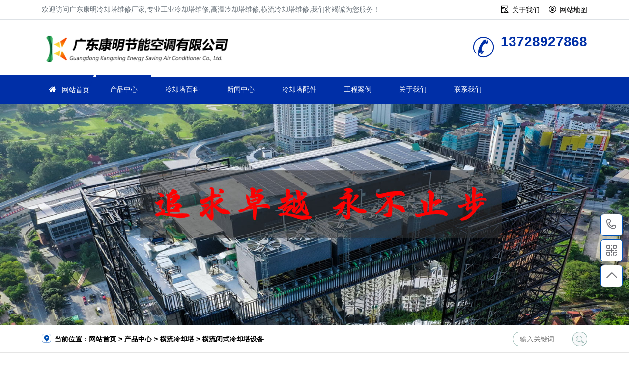

--- FILE ---
content_type: text/html
request_url: http://www.guangdongkmkt.com/product/36.html
body_size: 12030
content:
<!doctype html>
<html>
<head>
<meta http-equiv="Content-Type" content="text/html;charset=utf-8">
<title>横流闭式冷却塔设备-广东康明工业冷却塔维修</title>
<meta name="keywords" content="横流闭式冷却塔" />
<meta name="description" content="闭式冷却塔前景 闭式冷却塔构造 横流式冷却塔原理 什么是横流式冷却塔 冷却塔横流与逆流 横流式冷却塔价格 逆流塔和横流塔区别 开式地源热泵 闭式冷却塔是什么..." />
<meta name="viewport" content="width=device-width,initial-scale=1.0, minimum-scale=1.0, maximum-scale=1.0, user-scalable=no"/>
<link href="http://www.guangdongkmkt.com/style/css/bootstrap.css" rel="stylesheet" type="text/css">
<link href="http://www.guangdongkmkt.com/style/css/index.css" rel="stylesheet" type="text/css">
<link href="http://www.guangdongkmkt.com/style/css/swiper-bundle.min.css" rel="stylesheet" type="text/css">
<link href="http://www.guangdongkmkt.com/style/css/base.css" rel="stylesheet" type="text/css">
<link href="http://www.guangdongkmkt.com/style/css/page.css" rel="stylesheet" type="text/css">
<script src="http://www.guangdongkmkt.com/style/js/jquery.min.js"></script>
<link rel="shortcut icon" type="image/ico" href="http://www.guangdongkmkt.com/favicon.ico">
<link rel="canonical" href="http://www.guangdongkmkt.com/product/36.html">
</head>

<body>
<!--header-->
<script>
var _hmt = _hmt || [];
(function() {
  var hm = document.createElement("script");
  hm.src = "https://hm.baidu.com/hm.js?db8840aaeec0312adbd61638ed77748a";
  var s = document.getElementsByTagName("script")[0]; 
  s.parentNode.insertBefore(hm, s);
})();
</script>
<div class="container-fluid p-0">
  <div class="border-bottom py-2 sm-hide">
    <div class="container">
      <span class="text-grey index_about">欢迎访问广东康明冷却塔维修厂家,专业工业冷却塔维修,高温冷却塔维修,横流冷却塔维修,我们将竭诚为您服务！</span>
      <span class="float-right h-link">
        <i class="fa fa-USER mr-2"></i><a class="mr-3" href="http://www.guangdongkmkt.com/about/" title="关于我们">关于我们</a>
        <i class="fa fa-user1 mr-2"></i><a class="" href="http://www.guangdongkmkt.com/sitemap.html" title="网站地图">网站地图</a>
      </span>
    </div>
  </div>
  <div class="container">
    <div class="logo-box">
      <span class="logo-img"><a href="http://www.guangdongkmkt.com/" title="工业冷却塔维修">工业冷却塔维修</a></span>
      <div class="logo-txt md-hide">
        <p class="m-0 display-8 font-ruiz text-white-50">工业冷却塔维修、不锈钢冷却塔维修</p>
        <p class="m-0 text-grey text-white-50">马利,新菱,良机,览讯,元亨工业冷却塔维修</p>
      </div>
      <div class="logo-tel sm-hide">
        <p class="m-0 display-6 font-weight-bold text-bright">13728927868</p>
      </div>
    </div>
  </div>
  <div class="menu-box">
    <div class="container menu-body">
      <a class="home-btn" href="http://www.guangdongkmkt.com/">
        <i class="fa fa-home1"></i>
      </a>
      <div class="nav-bar">
        <div class="nav-btn">
          <div class="bar"></div>
          <div class="bar"></div>
          <div class="bar"></div>
        </div>
      </div>
      <ul class="list-unstyled m-0">
        <li><i class="fa fa-home1 mr-2 text-white"></i>
          <a href="http://www.guangdongkmkt.com/" title="网站首页">网站首页</a></li>		
           
           
    <li class="selected"><a href="http://www.guangdongkmkt.com/product/" title="产品中心">产品中心</a></li>
       
           
    <li class=""><a href="http://www.guangdongkmkt.com/baike/" title="冷却塔百科">冷却塔百科</a></li>
       
           
    <li class=""><a href="http://www.guangdongkmkt.com/news/" title="新闻中心">新闻中心</a></li>
       
           
    <li class=""><a href="http://www.guangdongkmkt.com/peijian/" title="冷却塔配件">冷却塔配件</a></li>
       
           
    <li class=""><a href="http://www.guangdongkmkt.com/case/" title="工程案例">工程案例</a></li>
       
           
    <li class=""><a href="http://www.guangdongkmkt.com/about/" title="关于我们">关于我们</a></li>
       
           
    <li class=""><a href="http://www.guangdongkmkt.com/connect/" title="联系我们">联系我们</a></li>
            </ul>
    </div>
  </div>
</div>

<!--banner-->
<div class="slide-banner">
	<!-- Swiper -->
	<div class="swiper-banner">
		<div class="swiper-wrapper">
		  <div class="swiper-slide">
			<a href="" style="background-image: url('/style/images/bannera1.jpg" alt="工业冷却塔维修厂家">
			</a>
		</div>
</div>

	</div>
</div>

<!--Hot & Search-->
<div class="container">
	<div class="d-flex hots mt-3">
		<div class="line-clamp sm-hide"><span class="sitemap"><strong>当前位置：<a href="http://www.guangdongkmkt.com/">网站首页</a>&nbsp;>&nbsp;<a href="http://www.guangdongkmkt.com/product/">产品中心</a>&nbsp;>&nbsp;<a href="http://www.guangdongkmkt.com/product/hengliu/">横流冷却塔</a>&nbsp;&gt;&nbsp;横流闭式冷却塔设备</strong></span> </div>
		<div class="ml-auto search-box sm-hide">
		<div class="search">
		<form id="search_form" action="http://www.guangdongkmkt.com/e/search/index.php" method="post" >
		<input name="keyboard" type="text" id="search-keyword" class="inputText" value="" placeholder="输入关键词" />
		<input name="show" type="hidden" value="title" />
		<input name="tempid" type="hidden" value="1" />
		<button type="submit" class="inputSub bg-light"><i class="fa fa-iconsearch-copy" title="搜索"></i></button>
		</form>
	</div>
</div>
	</div>
</div>
<hr>
	
	<div class="container my-4">
		<div class="row">
	
			<div class="col-lg-9">
				<div class="page-box border rounded p-3 shadow-sm">
					<div class="text-center border-bottom py-3">
						<h1 class="display-7 line-clamp text-bright mb-3">横流闭式冷却塔设备</h1>
						<small class="text-black-50 bg-light d-block py-2">
							<span class="font-weight-bold">所属栏目：</span><a href=" http://www.guangdongkmkt.com/product/hengliu/" title="横流冷却塔">【横流冷却塔】</a>
							<span class="font-weight-bold ml-3">作者：</span>广东康明空调 
							<span class="font-weight-bold ml-3">时间：</span>2021-11-18 
							<span class="font-weight-bold ml-3">阅读数：</span><script src=http://www.guangdongkmkt.com/e/public/ViewClick/?classid=12&id=36&addclick=1></script>
						</small>
					</div>
					<div class="page-body content py-3">
						<div class="bg-light p-3"><p class="text-center m-0"><img src="/upload/kmimg/63b379a93ba274bc88446273b8599d70.png" alt="横流闭式冷却塔设备"></p></div>
						<p>　　<a href=http://www.guangdongkmkt.com/tags1_0.html target=_blank class=infotextkey>闭式冷却塔</a>(又称蒸发式空冷器或<a href=http://www.guangdongkmkt.com/tags1_0.html target=_blank class=infotextkey>闭式冷却塔</a>)是一种内置管式换热器的冷却塔，其冷却效果是通过循环空气、喷淋水与循环水的热交换来保证的。由于是封闭循环，可以保证水质不受污染，很好地保护了主要设备的高效运行，提高了使用寿命。当外界温度较低时，可停止喷水系统以节约用水。随着国家节能减排政策的实施和水资源的日益短缺，近年来<a href=http://www.guangdongkmkt.com/tags1_0.html target=_blank class=infotextkey>闭式冷却塔</a>在钢铁冶金、电力电子、机械加工、空调系统等行业得到了广泛应用。</p>
<h3>逆流<a href=http://www.guangdongkmkt.com/tags1_0.html target=_blank class=infotextkey>闭式冷却塔</a>的工作原理</h3>
<p>　　逆流<a href=http://www.guangdongkmkt.com/tags1_0.html target=_blank class=infotextkey>闭式冷却塔</a>，水在塔内盘根，水自上而下，空气自下而上，双双流向对面的冷却塔。</p>
<p>　　采用两级冷却方式，即一级冷却采用风冷，<a href=http://www.guangdongkmkt.com/tags1_0.html target=_blank class=infotextkey>闭式冷却塔</a>盘管采用风冷;二冷采用风冷和喷淋。当环境温度相对较高时，使用二次冷却。风冷的同时，喷淋系统在冷却器表面喷水，可以带走水蒸发时盘管的热量。湿热空气由脱水机通过顶部的风机回收，排出机外，从而达到冷却效果。当温度较低时，采用一次冷却。单位流量的喷淋用水量仅为0.1-0.2。</p>
<p>　　横流<a href=http://www.guangdongkmkt.com/tags1_0.html target=_blank class=infotextkey>闭式冷却塔</a>：水在塔填料内，水自上而下流动，空气从塔外水平向塔内流动，两个流动方向垂直正交的冷却塔。</p>
<h3>横流<a href=http://www.guangdongkmkt.com/tags1_0.html target=_blank class=infotextkey>闭式冷却塔</a>的工作原理</h3>
<p>　　内循环水系统，盘管内冷却后的循环水流出塔外，由系统循环<a href=http://www.guangdongkmkt.com/tags104_0.html target=_blank class=infotextkey>水泵</a>送至热源(被冷却设备)，经换热升温后进入盘管冷却;在外循环水系统中，外喷淋水通过与盘管和填料的接触和热交换，达到冷却盘管内循环水的目的，然后落入下水箱，由喷淋<a href=http://www.guangdongkmkt.com/tags104_0.html target=_blank class=infotextkey>水泵</a>送至喷淋水箱再次循环。内循环冷却水通过盘管与管外的喷淋水和空气进行热质交换，避免了冷却水与空气直接接触造成的水污染。由于喷淋水经过PVC填料预冷，其换热效果更加明显。</p>
<h3>复合<a href=http://www.guangdongkmkt.com/tags1_0.html target=_blank class=infotextkey>闭式冷却塔</a>的工作原理</h3>
<p>　　工作流体(水、油或其他液体)在盘管内流动，盘管外壁被喷淋水包裹，流体的热量通过管壁传递，被水和空气饱和的湿热蒸汽饱和，热量通过风机排到大气中。循环过程中，喷淋水通过PVC散热片降温，与新鲜空气同向流动。线圈主要依靠湿热导热。复合流<a href=http://www.guangdongkmkt.com/tags1_0.html target=_blank class=infotextkey>闭式冷却塔</a>工作原理的重要特点是可以最大限度地抑制盘管外壁的结垢。</p>
<p>　　逆流<a href=http://www.guangdongkmkt.com/tags1_0.html target=_blank class=infotextkey>闭式冷却塔</a>、横流<a href=http://www.guangdongkmkt.com/tags1_0.html target=_blank class=infotextkey>闭式冷却塔</a>、复合流<a href=http://www.guangdongkmkt.com/tags1_0.html target=_blank class=infotextkey>闭式冷却塔</a>选型：只要满足设计要求，冷却效果相同，但建议在温度相对较高的地区选用横流或复合流<a href=http://www.guangdongkmkt.com/tags1_0.html target=_blank class=infotextkey>闭式冷却塔</a>，一般地区选用逆流<a href=http://www.guangdongkmkt.com/tags1_0.html target=_blank class=infotextkey>闭式冷却塔</a>。</p>						<p style="margin-top: 1rem;">文章来源：http://www.guangdongkmkt.com/product/36.html </p>
					</div>
				<div class="tag-list mt-4 clearfix">
					<span class="mr-3 rounded text-white">标签：</span>		
								<a href="http://www.guangdongkmkt.com/tags5_0.html" title="横流冷却塔"> 横流冷却塔 </a>
								<a href="http://www.guangdongkmkt.com/tags1_0.html" title="闭式冷却塔"> 闭式冷却塔 </a>
									
					</div>	
				<hr>
				</div>
				<div class="page-next mt-3 shadow-sm">
					<ul class="row list-unstyled">
						<li class="line-clamp col-6"><i class="fa fa-leftarrow mr-2"></i>
												 
						<a href="http://www.guangdongkmkt.com/product/33.html" title="横流开放式冷却塔可选配件">横流开放式冷却塔可选配件…</a>
						 
						 
						</li>
						
						<li class="line-clamp col-6 text-right">
						 
						<a href="http://www.guangdongkmkt.com/product/292.html" title="横流式方形冷却塔特点及应用范围">横流式方形冷却塔特点及应用范围 </a>
						 
						 
						<i class="fa fa-Rightarrow ml-2"></i></li>
					</ul>
				</div>
				<div class="like-img border shadow-sm rounded mt-4">
					<div class="tit-s2 text-bright">
						<h3 class="d-inline-block px-3">冷却塔产品</h3>
					</div>
					<div class="p-3">
						<div class="swiper-like-img overflow-hidden">
							<div class="swiper-wrapper">
								  
								<div class="swiper-slide border rounded">
									<div class="photo-b43 cover-img cover-scale rounded-top">
										<a href="http://www.guangdongkmkt.com/product/631.html" title="工业冷却塔结构特征介绍(冷却塔的构造主要有什么…"><img src="/upload/kmimg/431923458bfdfbb92a5e0ea9311fca66.jpg" alt="工业冷却塔结构特征介绍(冷却塔的构造主要有什么…"></a>
									</div>
									<div class="p-3">
										<h4 class="display-8"><a href="http://www.guangdongkmkt.com/product/631.html"  title="工业冷却塔结构特征介绍(冷却塔的构造主要有什么…">工业冷却塔结构特</a></h4>
										<!-- <p class="line-clamp tag-link">
											<a href='http://www.guangdongkmkt.com/product/631.html' target='_blank'>工业冷却塔结构特征介绍(冷却塔的构造主要有什么…</a>
										 </p> -->
										<p class="border-top pt-2"><span class="float-left text-grey">
											<i class="fa fa-clock mr-2"></i>10-23</span><span class="float-right text-grey">
												<i class="fa fa-browse mr-2"></i>666</span></p>
									</div>
								</div>
								  
								<div class="swiper-slide border rounded">
									<div class="photo-b43 cover-img cover-scale rounded-top">
										<a href="http://www.guangdongkmkt.com/product/32.html" title="横流开放式冷却塔优点介绍"><img src="/upload/kmimg/43fb42c8627bbb7fc937b7c2737fd9d3.png" alt="横流开放式冷却塔优点介绍"></a>
									</div>
									<div class="p-3">
										<h4 class="display-8"><a href="http://www.guangdongkmkt.com/product/32.html"  title="横流开放式冷却塔优点介绍">横流开放式冷却塔</a></h4>
										<!-- <p class="line-clamp tag-link">
											<a href='http://www.guangdongkmkt.com/product/32.html' target='_blank'>横流开放式冷却塔优点介绍</a>
										 </p> -->
										<p class="border-top pt-2"><span class="float-left text-grey">
											<i class="fa fa-clock mr-2"></i>11-18</span><span class="float-right text-grey">
												<i class="fa fa-browse mr-2"></i>332</span></p>
									</div>
								</div>
								  
								<div class="swiper-slide border rounded">
									<div class="photo-b43 cover-img cover-scale rounded-top">
										<a href="http://www.guangdongkmkt.com/product/37.html" title="工业高温横流冷却塔"><img src="/upload/kmimg/50f082127ea8fb648f62c1d702ae9693.jpg" alt="工业高温横流冷却塔"></a>
									</div>
									<div class="p-3">
										<h4 class="display-8"><a href="http://www.guangdongkmkt.com/product/37.html"  title="工业高温横流冷却塔">工业高温横流冷却</a></h4>
										<!-- <p class="line-clamp tag-link">
											<a href='http://www.guangdongkmkt.com/product/37.html' target='_blank'>工业高温横流冷却塔</a>
										 </p> -->
										<p class="border-top pt-2"><span class="float-left text-grey">
											<i class="fa fa-clock mr-2"></i>05-06</span><span class="float-right text-grey">
												<i class="fa fa-browse mr-2"></i>250</span></p>
									</div>
								</div>
								  
								<div class="swiper-slide border rounded">
									<div class="photo-b43 cover-img cover-scale rounded-top">
										<a href="http://www.guangdongkmkt.com/product/39.html" title="圆形逆流开式冷却塔"><img src="/upload/kmimg/3b09d79f774c3f6e23646a7d80030624.jpg" alt="圆形逆流开式冷却塔"></a>
									</div>
									<div class="p-3">
										<h4 class="display-8"><a href="http://www.guangdongkmkt.com/product/39.html"  title="圆形逆流开式冷却塔">圆形逆流开式冷却</a></h4>
										<!-- <p class="line-clamp tag-link">
											<a href='http://www.guangdongkmkt.com/product/39.html' target='_blank'>圆形逆流开式冷却塔</a>
										 </p> -->
										<p class="border-top pt-2"><span class="float-left text-grey">
											<i class="fa fa-clock mr-2"></i>11-20</span><span class="float-right text-grey">
												<i class="fa fa-browse mr-2"></i>250</span></p>
									</div>
								</div>
								  
								<div class="swiper-slide border rounded">
									<div class="photo-b43 cover-img cover-scale rounded-top">
										<a href="http://www.guangdongkmkt.com/product/633.html" title="工业型冷却塔(工业冷却塔生产厂家)"><img src="/upload/kmimg/90eb16e12e40a2db83cbe76cff827e2b.jpg" alt="工业型冷却塔(工业冷却塔生产厂家)"></a>
									</div>
									<div class="p-3">
										<h4 class="display-8"><a href="http://www.guangdongkmkt.com/product/633.html"  title="工业型冷却塔(工业冷却塔生产厂家)">工业型冷却塔(工</a></h4>
										<!-- <p class="line-clamp tag-link">
											<a href='http://www.guangdongkmkt.com/product/633.html' target='_blank'>工业型冷却塔(工业冷却塔生产厂家)</a>
										 </p> -->
										<p class="border-top pt-2"><span class="float-left text-grey">
											<i class="fa fa-clock mr-2"></i>05-06</span><span class="float-right text-grey">
												<i class="fa fa-browse mr-2"></i>551</span></p>
									</div>
								</div>
								  
								<div class="swiper-slide border rounded">
									<div class="photo-b43 cover-img cover-scale rounded-top">
										<a href="http://www.guangdongkmkt.com/product/289.html" title="节能型方形玻璃钢冷却塔维护保养方法…"><img src="/upload/kmimg/b01e04c9792351edd53cd629da380909.jpg" alt="节能型方形玻璃钢冷却塔维护保养方法…"></a>
									</div>
									<div class="p-3">
										<h4 class="display-8"><a href="http://www.guangdongkmkt.com/product/289.html"  title="节能型方形玻璃钢冷却塔维护保养方法…">节能型方形玻璃钢</a></h4>
										<!-- <p class="line-clamp tag-link">
											<a href='http://www.guangdongkmkt.com/product/289.html' target='_blank'>节能型方形玻璃钢冷却塔维护保养方法</a>
										 </p> -->
										<p class="border-top pt-2"><span class="float-left text-grey">
											<i class="fa fa-clock mr-2"></i>04-11</span><span class="float-right text-grey">
												<i class="fa fa-browse mr-2"></i>320</span></p>
									</div>
								</div>
								  
								<div class="swiper-slide border rounded">
									<div class="photo-b43 cover-img cover-scale rounded-top">
										<a href="http://www.guangdongkmkt.com/product/42.html" title="圆形玻璃钢冷却塔安装注意事项"><img src="/upload/kmimg/bab8c83b899e9a48682536b7958b9330.png" alt="圆形玻璃钢冷却塔安装注意事项"></a>
									</div>
									<div class="p-3">
										<h4 class="display-8"><a href="http://www.guangdongkmkt.com/product/42.html"  title="圆形玻璃钢冷却塔安装注意事项">圆形玻璃钢冷却塔</a></h4>
										<!-- <p class="line-clamp tag-link">
											<a href='http://www.guangdongkmkt.com/product/42.html' target='_blank'>圆形玻璃钢冷却塔安装注意事项</a>
										 </p> -->
										<p class="border-top pt-2"><span class="float-left text-grey">
											<i class="fa fa-clock mr-2"></i>11-22</span><span class="float-right text-grey">
												<i class="fa fa-browse mr-2"></i>356</span></p>
									</div>
								</div>
								  
								<div class="swiper-slide border rounded">
									<div class="photo-b43 cover-img cover-scale rounded-top">
										<a href="http://www.guangdongkmkt.com/product/292.html" title="横流式方形冷却塔特点及应用范围"><img src="/upload/kmimg/439a2e506f8dfc36df3f711d0f3c18ec.jpg" alt="横流式方形冷却塔特点及应用范围"></a>
									</div>
									<div class="p-3">
										<h4 class="display-8"><a href="http://www.guangdongkmkt.com/product/292.html"  title="横流式方形冷却塔特点及应用范围">横流式方形冷却塔</a></h4>
										<!-- <p class="line-clamp tag-link">
											<a href='http://www.guangdongkmkt.com/product/292.html' target='_blank'>横流式方形冷却塔特点及应用范围</a>
										 </p> -->
										<p class="border-top pt-2"><span class="float-left text-grey">
											<i class="fa fa-clock mr-2"></i>04-11</span><span class="float-right text-grey">
												<i class="fa fa-browse mr-2"></i>262</span></p>
									</div>
								</div>
								  
								<div class="swiper-slide border rounded">
									<div class="photo-b43 cover-img cover-scale rounded-top">
										<a href="http://www.guangdongkmkt.com/product/12.html" title="圆形开式逆流冷却塔"><img src="/upload/kmimg/8dc6ef7a22d23e9f1e8db9c0045e2c98.png" alt="圆形开式逆流冷却塔"></a>
									</div>
									<div class="p-3">
										<h4 class="display-8"><a href="http://www.guangdongkmkt.com/product/12.html"  title="圆形开式逆流冷却塔">圆形开式逆流冷却</a></h4>
										<!-- <p class="line-clamp tag-link">
											<a href='http://www.guangdongkmkt.com/product/12.html' target='_blank'>圆形开式逆流冷却塔</a>
										 </p> -->
										<p class="border-top pt-2"><span class="float-left text-grey">
											<i class="fa fa-clock mr-2"></i>11-05</span><span class="float-right text-grey">
												<i class="fa fa-browse mr-2"></i>422</span></p>
									</div>
								</div>
								  
								<div class="swiper-slide border rounded">
									<div class="photo-b43 cover-img cover-scale rounded-top">
										<a href="http://www.guangdongkmkt.com/product/9.html" title="方形横流式冷却塔厂家"><img src="/upload/kmimg/2dda6d78055eaf50061806dd6314641c.jpg" alt="方形横流式冷却塔厂家"></a>
									</div>
									<div class="p-3">
										<h4 class="display-8"><a href="http://www.guangdongkmkt.com/product/9.html"  title="方形横流式冷却塔厂家">方形横流式冷却塔</a></h4>
										<!-- <p class="line-clamp tag-link">
											<a href='http://www.guangdongkmkt.com/product/9.html' target='_blank'>方形横流式冷却塔厂家</a>
										 </p> -->
										<p class="border-top pt-2"><span class="float-left text-grey">
											<i class="fa fa-clock mr-2"></i>11-05</span><span class="float-right text-grey">
												<i class="fa fa-browse mr-2"></i>470</span></p>
									</div>
								</div>
								 </div>
							<!-- Add Pagination -->
							<div class="swiper-pagination"></div>
							<!-- Add Arrows -->
							<div class="btn-next"><i class="fa fa-arrow-right"></i></div>
							<div class="btn-prev"><i class="fa fa-arrow-left"></i></div>
						</div>
					</div>
				</div>
				<div class="border rounded shadow-sm mt-4">
					<div class="tit-s2 text-bright">
						<h3 class="d-inline-block px-3">相关推荐</h3>
					</div>
					<ul class="news-list news-col-2 list-unstyled p-3 m-0 clearfix">
					<li class="line-clamp"><a href="http://www.guangdongkmkt.com/baike/902.html" title="冷却塔的基本原理(冷却塔工作原理)">冷却塔的基本原理(冷却塔工作原理)</a></li><li class="line-clamp"><a href="http://www.guangdongkmkt.com/baike/481.html" title="横流式冷却塔的有点有哪些?(横流式冷却塔有什么作用)">横流式冷却塔的有点有哪些?(横流式冷却塔有什么作用)</a></li><li class="line-clamp"><a href="http://www.guangdongkmkt.com/baike/3489.html" title="横流冷却塔各部件类型有多种还有哪些特点呢？(横流式冷却塔结构图片)">横流冷却塔各部件类型有多种还有哪些特点呢？(横流式冷却塔结</a></li><li class="line-clamp"><a href="http://www.guangdongkmkt.com/baike/1106.html" title="常州冷却塔厂家浅析怎样提高冷却塔的周期运行(常州冷却塔产品介绍)">常州冷却塔厂家浅析怎样提高冷却塔的周期运行(常州冷却塔产</a></li><li class="line-clamp"><a href="http://www.guangdongkmkt.com/baike/3394.html" title="横流冷却塔风机设计对节能降耗具体内容(冷却塔风机减速机图解)">横流冷却塔风机设计对节能降耗具体内容(冷却塔风机减速机图</a></li><li class="line-clamp"><a href="http://www.guangdongkmkt.com/baike/3680.html" title="横流式冷却塔有什么特点(横流式冷却塔工作原理)">横流式冷却塔有什么特点(横流式冷却塔工作原理)</a></li><li class="line-clamp"><a href="http://www.guangdongkmkt.com/baike/9370.html" title="200吨横流式冷却塔距离5米处测得冷却塔噪音仅为55分贝！,横流式冷却风机型号">200吨横流式冷却塔距离5米处测得冷却塔噪音仅为55分贝！,横流</a></li><li class="line-clamp"><a href="http://www.guangdongkmkt.com/baike/3339.html" title="横流冷却塔安装场地的要求介绍(开式横流冷却塔)">横流冷却塔安装场地的要求介绍(开式横流冷却塔)</a></li><li class="line-clamp"><a href="http://www.guangdongkmkt.com/baike/5218.html" title="横流式玻璃钢冷却塔有三大系列,横流式玻璃钢冷却塔">横流式玻璃钢冷却塔有三大系列,横流式玻璃钢冷却塔</a></li><li class="line-clamp"><a href="http://www.guangdongkmkt.com/baike/3581.html" title="填料混装横流式冷却塔的优点介绍(陕西横流式冷却塔填料更换电话)">填料混装横流式冷却塔的优点介绍(陕西横流式冷却塔填料更换</a></li> 
					</ul>
				</div>
				<div class="border rounded shadow-sm mt-4">
					<div class="tit-s2 text-bright">
						<h3 class="d-inline-block px-3">冷却塔新闻</h3>
					</div>
					<ul class="news-list news-col-2 list-unstyled p-3 m-0 clearfix">
						  
						<li class="line-clamp"><a href="http://www.guangdongkmkt.com/baike/3614.html" title="浅谈工业冷却塔配水均匀的重要性(小型冷却塔水循环系统工作…">浅谈工业冷却塔配水均匀的重要性(小型冷却塔水循环系统工作…</a></li>
						  
						<li class="line-clamp"><a href="http://www.guangdongkmkt.com/baike/5461.html" title="冷却塔电机降温方法是什么(冷却塔如何降温)…">冷却塔电机降温方法是什么(冷却塔如何降温)…</a></li>
						  
						<li class="line-clamp"><a href="http://www.guangdongkmkt.com/baike/3452.html" title="潍坊横流冷却塔填料清洗方法有哪些妙招？(山东潍坊冷却塔厂家…">潍坊横流冷却塔填料清洗方法有哪些妙招？(山东潍坊冷却塔厂家…</a></li>
						  
						<li class="line-clamp"><a href="http://www.guangdongkmkt.com/baike/8304.html" title="玻璃钢冷却塔如何用来保暖,玻璃钢冷却塔结构图…">玻璃钢冷却塔如何用来保暖,玻璃钢冷却塔结构图…</a></li>
						  
						<li class="line-clamp"><a href="http://www.guangdongkmkt.com/baike/4122.html" title="冷却塔填料性能特性及和冷却塔之间的作用关系,冷却塔填料材…">冷却塔填料性能特性及和冷却塔之间的作用关系,冷却塔填料材…</a></li>
						  
						<li class="line-clamp"><a href="http://www.guangdongkmkt.com/baike/6466.html" title="玻璃钢冷却塔的应用和系统图,玻璃钢冷却塔原理…">玻璃钢冷却塔的应用和系统图,玻璃钢冷却塔原理…</a></li>
						  
						<li class="line-clamp"><a href="http://www.guangdongkmkt.com/baike/1439.html" title="广东冷却塔保养维修的主要内容(冷却塔多久保养一次)…">广东冷却塔保养维修的主要内容(冷却塔多久保养一次)…</a></li>
						  
						<li class="line-clamp"><a href="http://www.guangdongkmkt.com/baike/3553.html" title="工业冷却塔噪声测试方法(工业冷却塔噪声处理)…">工业冷却塔噪声测试方法(工业冷却塔噪声处理)…</a></li>
						  
						<li class="line-clamp"><a href="http://www.guangdongkmkt.com/baike/3801.html" title="影响闭式冷却塔盘管内液体温度的因素是什么？(闭式冷却塔极限…">影响闭式冷却塔盘管内液体温度的因素是什么？(闭式冷却塔极限…</a></li>
						  
						<li class="line-clamp"><a href="http://www.guangdongkmkt.com/baike/5887.html" title="玻璃钢冷却塔四大主要维护问题及解决方案,玻璃钢冷却塔参数…">玻璃钢冷却塔四大主要维护问题及解决方案,玻璃钢冷却塔参数…</a></li>
						   
					</ul>
				</div>
				
			</div>
			<div class="col-lg-3">
	<!--pro-nav-->
	<div class="side-nav shadow-sm">
		<div class="side-nav-title p-3">
			<h3 class="text-light display-7 font-ruiz">产品分类</h3>
			<span class="text-uppercase">product<i class="fa fa-double-arro-right ml-1 "></i></span>
		</div>
		<div class="side-nav-list">

			<div class="list-over">
				<h5 class="p-3 m-0 left_color"><i class="fa fa-product_a mr-2"></i><span class="font-ruiz display-0">产品中心</span></h5>
				<ul class="list-unstyled px-2 clearfix">
		  

				   	   	  <li ><a class="biglink" href="/product/open/" title="工业冷却塔">工业冷却塔</a>
	  <ul class="left_snav_ul menu_body"></ul></li>
	  	   	  <li ><a class="biglink" href="/product/bishi/" title="闭式冷却塔">闭式冷却塔</a>
	  <ul class="left_snav_ul menu_body"></ul></li>
	  	   	  <li ><a class="biglink" href="/product/niliu/" title="圆形冷却塔">圆形冷却塔</a>
	  <ul class="left_snav_ul menu_body"></ul></li>
	  	   	  <li  class="thisclass"><a class="biglink" href="/product/hengliu/" title="横流冷却塔">横流冷却塔</a>
	  <ul class="left_snav_ul menu_body"></ul></li>
	  	   	  <li ><a class="biglink" href="/product/mute/" title="静音冷却塔">静音冷却塔</a>
	  <ul class="left_snav_ul menu_body"></ul></li>
	  	   	  <li ><a class="biglink" href="/product/frp/" title="玻璃钢冷却塔">玻璃钢冷却塔</a>
	  <ul class="left_snav_ul menu_body"></ul></li>
	  	   	  <li ><a class="biglink" href="/product/cp/" title="不锈钢冷却塔">不锈钢冷却塔</a>
	  <ul class="left_snav_ul menu_body"></ul></li>
	  

			</ul>
			</div>

		</div>
	</div>
<!-- 新闻开始 -->
<div class="p-3 fl_news">
  <h5>最新文章</h5>
  <ul>
         <li><a href="http://www.guangdongkmkt.com/baike/9581.html" target="_blank" title="选择康明冷却塔的几个重要指标,康研冷却塔">选择康明冷却塔的几个重要指标,康研冷却塔</a></li> 
         <li><a href="http://www.guangdongkmkt.com/baike/9580.html" target="_blank" title="如何降低冷却水塔噪音,冷却水塔隔音方案">如何降低冷却水塔噪音,冷却水塔隔音方案</a></li> 
         <li><a href="http://www.guangdongkmkt.com/baike/9579.html" target="_blank" title="冷却塔的维护保养方法,冷却塔清洗保养方案">冷却塔的维护保养方法,冷却塔清洗保养方案</a></li> 
         <li><a href="http://www.guangdongkmkt.com/baike/9578.html" target="_blank" title="玻璃钢冷却塔配件的维护技术,玻璃钢冷却塔厂家直销">玻璃钢冷却塔配件的维护技术,玻璃钢冷却塔厂家直销</a></li> 
         <li><a href="http://www.guangdongkmkt.com/baike/9577.html" target="_blank" title="夏季人群密集场所使用空调安全——国家卫健委新规提到通风是关键,夏季人员密集场所">夏季人群密集场所使用空调安全——国家卫健委新规提到通风是关键,夏季人员密集场所</a></li> 
         <li><a href="http://www.guangdongkmkt.com/baike/9576.html" target="_blank" title="为什么冷却塔需要定期清洗（冷却塔应该多久清洗一次）,冷却塔为什么要排污">为什么冷却塔需要定期清洗（冷却塔应该多久清洗一次）,冷却塔为什么要排污</a></li> 
         <li><a href="http://www.guangdongkmkt.com/baike/9575.html" target="_blank" title="冷却塔设备容量,屋面冷却塔设备基础">冷却塔设备容量,屋面冷却塔设备基础</a></li> 
         <li><a href="http://www.guangdongkmkt.com/baike/9574.html" target="_blank" title="您是否在抱怨冷却塔的隆隆噪音？怎么处理啊！,冷却塔声音大">您是否在抱怨冷却塔的隆隆噪音？怎么处理啊！,冷却塔声音大</a></li> 
         <li><a href="http://www.guangdongkmkt.com/baike/9573.html" target="_blank" title="广东拉讯冷却塔维修厂家的安全措施,广东览讯冷却塔维修厂家的安全措施">广东拉讯冷却塔维修厂家的安全措施,广东览讯冷却塔维修厂家的安全措施</a></li> 
         <li><a href="http://www.guangdongkmkt.com/baike/9572.html" target="_blank" title="康明中标建滔覆铜板（深圳）有限公司空调项目,建滔集团覆铜板">康明中标建滔覆铜板（深圳）有限公司空调项目,建滔集团覆铜板</a></li> 
      </ul>
  </div>
<div class="p-3 fl_news">
  <h5>热门新闻</h5>
  <ul>
           <li><a href="http://www.guangdongkmkt.com/baike/6039.html" target="_blank" title="凉水塔管道安装方法及配管注意事项,凉水塔管道安装视频">凉水塔管道安装方法及配管注意事项,凉水塔管道安装视频</a></li> 
         <li><a href="http://www.guangdongkmkt.com/baike/6331.html" target="_blank" title="确定冷却塔循环水量的通用公式,工业循环水冷却塔">确定冷却塔循环水量的通用公式,工业循环水冷却塔</a></li> 
         <li><a href="http://www.guangdongkmkt.com/baike/1379.html" target="_blank" title="冷却塔材料中镀锌钢相对于玻璃钢的优势(冷却塔用玻璃钢材质)">冷却塔材料中镀锌钢相对于玻璃钢的优势(冷却塔用玻璃钢材质)</a></li> 
         <li><a href="http://www.guangdongkmkt.com/baike/800.html" target="_blank" title="冷却水塔的基本结构(闭式冷却水塔内部结构图)">冷却水塔的基本结构(闭式冷却水塔内部结构图)</a></li> 
         <li><a href="http://www.guangdongkmkt.com/baike/494.html" target="_blank" title="工业废热处理神器—冷却塔(冷却塔pvc填料是危废还是固废)">工业废热处理神器—冷却塔(冷却塔pvc填料是危废还是固废)</a></li> 
         <li><a href="http://www.guangdongkmkt.com/baike/5350.html" target="_blank" title="冷却塔漂水原因、危害及解决方法(冷却塔飘水率是多少)">冷却塔漂水原因、危害及解决方法(冷却塔飘水率是多少)</a></li> 
         <li><a href="http://www.guangdongkmkt.com/baike/5886.html" target="_blank" title="玻璃钢冷却塔荷载图和计算方式">玻璃钢冷却塔荷载图和计算方式</a></li> 
         <li><a href="http://www.guangdongkmkt.com/baike/1941.html" target="_blank" title="广东凉水塔与冷却塔有啥区别？(凉水塔的冷却能力)">广东凉水塔与冷却塔有啥区别？(凉水塔的冷却能力)</a></li> 
         <li><a href="http://www.guangdongkmkt.com/baike/1424.html" target="_blank" title="方形冷却塔逆流式的原理及其特点之处简介(方形逆流式冷却塔结构图)">方形冷却塔逆流式的原理及其特点之处简介(方形逆流式冷却塔结构图)</a></li> 
         <li><a href="http://www.guangdongkmkt.com/baike/557.html" target="_blank" title="冷却塔如何选型及参数(冷却塔怎么计算加药量)">冷却塔如何选型及参数(冷却塔怎么计算加药量)</a></li> 
      </ul>
  </div>
<!-- 新闻结束 -->
	<div class="p-3 fl_tag">
	<h5>热门标签 <a href="http://www.guangdongkmkt.com/tags.html" target="_blank" title="TAG标签" class="text-white float-right display-8">More+</a></h5>
		<ul>
							<a href="http://www.guangdongkmkt.com/tags258-0.html" target="_blank" title="气缸">气缸</a>
							<a href="http://www.guangdongkmkt.com/tags1244-0.html" target="_blank" title="制冷压缩机">制冷压缩机</a>
							<a href="http://www.guangdongkmkt.com/tags1432-0.html" target="_blank" title="生产商">生产商</a>
							<a href="http://www.guangdongkmkt.com/tags1016-0.html" target="_blank" title="钢结构">钢结构</a>
							<a href="http://www.guangdongkmkt.com/tags97-0.html" target="_blank" title="水量">水量</a>
							<a href="http://www.guangdongkmkt.com/tags502-0.html" target="_blank" title="固化">固化</a>
							<a href="http://www.guangdongkmkt.com/tags718-0.html" target="_blank" title="冷却塔夏季">冷却塔夏季</a>
							<a href="http://www.guangdongkmkt.com/tags758-0.html" target="_blank" title="维修冷却塔">维修冷却塔</a>
							<a href="http://www.guangdongkmkt.com/tags1192-0.html" target="_blank" title="青睐">青睐</a>
							<a href="http://www.guangdongkmkt.com/tags1091-0.html" target="_blank" title="管壁">管壁</a>
							<a href="http://www.guangdongkmkt.com/tags1435-0.html" target="_blank" title="使用期">使用期</a>
							<a href="http://www.guangdongkmkt.com/tags504-0.html" target="_blank" title="用户">用户</a>
							<a href="http://www.guangdongkmkt.com/tags646-0.html" target="_blank" title="加热器">加热器</a>
							<a href="http://www.guangdongkmkt.com/tags1105-0.html" target="_blank" title="继电器">继电器</a>
							<a href="http://www.guangdongkmkt.com/tags490-0.html" target="_blank" title="过滤器">过滤器</a>
							<a href="http://www.guangdongkmkt.com/tags1544-0.html" target="_blank" title="康明冷却塔厂家">康明冷却塔厂家</a>
							<a href="http://www.guangdongkmkt.com/tags500-0.html" target="_blank" title="衰减">衰减</a>
							<a href="http://www.guangdongkmkt.com/tags772-0.html" target="_blank" title="冷凝">冷凝</a>
							<a href="http://www.guangdongkmkt.com/tags1558-0.html" target="_blank" title="高温工业冷却塔">高温工业冷却塔</a>
							<a href="http://www.guangdongkmkt.com/tags708-0.html" target="_blank" title="方舟">方舟</a>
							<a href="http://www.guangdongkmkt.com/tags1333-0.html" target="_blank" title="发展经济">发展经济</a>
							<a href="http://www.guangdongkmkt.com/tags352-0.html" target="_blank" title="震动">震动</a>
							<a href="http://www.guangdongkmkt.com/tags34-0.html" target="_blank" title="冬季冷却塔">冬季冷却塔</a>
							<a href="http://www.guangdongkmkt.com/tags932-0.html" target="_blank" title="涂层">涂层</a>
					</ul>
		</div>
		<div class="side-contact border rounded shadow-sm md-hide mt-3">
			<div class="title rounded-top">
			<span class="side-logo"></span>
		
			<div class="phone">联系方式</div>
			</div>
			<div class="side-contact-body p-3">
			<p class="mt-3"><span class="font-ruiz display-7 mr-2">广东康明节能空调有限公司</span></p>
			<div class="d-flex">
			  <p class="text-nowrap font-weight-bold">联 系 人：</p>
			  <p>王经理</p>
			  </div>
			<div class="d-flex">
			<p class="text-nowrap font-weight-bold">联系电话：</p>
			<p>13728927868</p>
			</div>
			<div class="d-flex">
			  <p class="text-nowrap font-weight-bold">公司邮箱：</p>
			  <p>km23055667@163.com</p>
			  </div>
			<div class="d-flex">
				<p class="text-nowrap font-weight-bold">公司地址：</p>
				<p>深圳市龙华区龙华大道2125号卫东龙商务大厦A座1916A</p>
				</div>
			</div>
			</div>
<script>
$(function(){
//获取要定位元素距离浏览器顶部的距离
var navH = $(".side-contact").offset().top;
//滚动条事件
$(window).scroll(function(){
	//获取滚动条的滑动距离
		var scroH = $(this).scrollTop();
	//滚动条的滑动距离大于等于定位元素距离浏览器顶部的距离，就固定，反之就不固定
		if(scroH>=navH){
				$(".side-contact").addClass('fixed');
		}else if(scroH<navH){
				$(".side-contact").removeClass('fixed');
		}
})
});
</script>
</div>
		</div>
	</div>
	
<!--Footer-->
	<!--Flink-->
	<div class="container my-3 md-hide">
		<hr>
		<div class="flink">
			<ul class="d-flex flex-wrap align-content-start list-unstyled">
				<li class="mr-3 text-bright"><i class="fa fa-tag3 mr-2"></i>城市分站</li>
											<li class="mr-1 ml-1"><a href="http://www.guangdongkmkt.com/shenzhen.html" target="_blank"  title="深圳">深圳</a></li>
										<li class="mr-1 ml-1"><a href="http://www.guangdongkmkt.com/guangzhou.html" target="_blank"  title="广州">广州</a></li>
										<li class="mr-1 ml-1"><a href="http://www.guangdongkmkt.com/zhuhai.html" target="_blank"  title="珠海">珠海</a></li>
										<li class="mr-1 ml-1"><a href="http://www.guangdongkmkt.com/foshan.html" target="_blank"  title="佛山">佛山</a></li>
										<li class="mr-1 ml-1"><a href="http://www.guangdongkmkt.com/zhongshan.html" target="_blank"  title="中山">中山</a></li>
										<li class="mr-1 ml-1"><a href="http://www.guangdongkmkt.com/dongguan.html" target="_blank"  title="东莞">东莞</a></li>
										<li class="mr-1 ml-1"><a href="http://www.guangdongkmkt.com/qingyuan.html" target="_blank"  title="清远">清远</a></li>
										<li class="mr-1 ml-1"><a href="http://www.guangdongkmkt.com/shantou.html" target="_blank"  title="汕头">汕头</a></li>
										<li class="mr-1 ml-1"><a href="http://www.guangdongkmkt.com/shaoguan.html" target="_blank"  title="韶关">韶关</a></li>
										<li class="mr-1 ml-1"><a href="http://www.guangdongkmkt.com/heyuan.html" target="_blank"  title="河源">河源</a></li>
										<li class="mr-1 ml-1"><a href="http://www.guangdongkmkt.com/yangjiang.html" target="_blank"  title="阳江市">阳江市</a></li>
										<li class="mr-1 ml-1"><a href="http://www.guangdongkmkt.com/jieyang.html" target="_blank"  title="揭阳市">揭阳市</a></li>
										<li class="mr-1 ml-1"><a href="http://www.guangdongkmkt.com/yunfu.html" target="_blank"  title="云浮">云浮</a></li>
										<li class="mr-1 ml-1"><a href="http://www.guangdongkmkt.com/jiangmen.html" target="_blank"  title="江门">江门</a></li>
										<li class="mr-1 ml-1"><a href="http://www.guangdongkmkt.com/zhaoqing.html" target="_blank"  title="肇庆市">肇庆市</a></li>
										<li class="mr-1 ml-1"><a href="http://www.guangdongkmkt.com/shanwei.html" target="_blank"  title="汕尾">汕尾</a></li>
										<li class="mr-1 ml-1"><a href="http://www.guangdongkmkt.com/wuhan.html" target="_blank"  title="武汉">武汉</a></li>
										<li class="mr-1 ml-1"><a href="http://www.guangdongkmkt.com/chengdu.html" target="_blank"  title="成都">成都</a></li>
						</ul>
			<ul class="d-flex flex-wrap align-content-start list-unstyled">
				<li class="mr-3 text-bright"><i class="fa fa-link11 mr-2"></i>友情链接</li>
								<li class="mr-1"><a href="http://www.gdkangmingcooling.com/" target="_blank"  title="冷却塔减速机">冷却塔减速机</a></li>	
								<li class="mr-1"><a href="http://tl.guangdongkmkt.com" target="_blank"  title="冷却塔填料维修">冷却塔填料维修</a></li>	
							</ul>
		</div>
	</div>
	
<!--Footer-->
<div class="container-fluid p-0" id="footer">
	<div class="container py-5 md-hide">
		<div class="d-flex">
			<div class="w-25">
				<h5 class="pb-2 pr-3 d-inline"><i class="fa fa-product_a mr-2"></i><strong>网站导航</strong></h5>
				<ul class="d-flex flex-wrap list-unstyled clearfix mt-3">
<li class="w-50"><a href="http://www.guangdongkmkt.com/" target="_blank"  title="网站首页">网站首页</a></li>
<li class="w-50"><a href="http://www.guangdongkmkt.com/news/" target="_blank"  title="新闻中心">新闻中心</a></li>
<li class="w-50"><a href="http://www.guangdongkmkt.com/baike/" target="_blank" title="冷却塔百科">冷却塔百科</a></li>
<li class="w-50"><a href="http://www.guangdongkmkt.com/product/" rel="nofollow" target="_blank title="产品中心"">产品中心</a></li>
<li class="w-50"><a href="http://www.guangdongkmkt.com/peijian/" rel="nofollow" target="_blank" title="冷却塔配件">冷却塔配件</a></li>
<li class="w-50"><a href="http://www.guangdongkmkt.com/case/" rel="nofollow" target="_blank title="工程案例"">工程案例</a></li>
<li class="w-50"><a href="http://www.guangdongkmkt.com/tags3.html" target="_blank" title="冷却塔维修">冷却塔维修</a> </li>
<li class="w-50"><a href="http://www.guangdongkmkt.com/sitemap.html" target="_blank" title="网站地图">网站地图</a></li>
				</ul>
			</div>
			<div class="w-25 px-5 border-left border-dark">
				<h5 class="pb-2 pr-3 d-inline"><i class="fa fa-Customermanagement mr-2"></i><strong>关于我们</strong></h5>
				<ul class="list-unstyled clearfix mt-3">
<li><a href="http://www.guangdongkmkt.com/about/" rel="nofollow" target="_blank" title="公司简介">公司简介</a></li>
<li><a href="http://www.guangdongkmkt.com/connect/" rel="nofollow" target="_blank" title="联系方式">联系方式</a></li>
<li><a href="http://www.guangdongkmkt.com/about/honor/" rel="nofollow" target="_blank" title="荣誉资质" >荣誉资质</a></li>
<li><a href="http://www.guangdongkmkt.com/about/service/" target="_blank" title="服务流程" rel="nofollow">服务流程</a></li>
				</ul>
			</div>
			<div class="w-50 px-3 ml-auto border-left border-dark position-relative">
				<h5 class="pb-2 pr-3 d-inline"><i class="fa fa-fangkeliuyan mr-2"></i><strong>联系我们</strong></h5>
				<p class="mt-3 mb-0 text-secondary"><i class="fa fa-user mr-2"></i><span>联系人：</span>王经理</p>
				<p class="m-0 text-secondary"><i class="fa fa-phone04 mr-2"></i><span>电话：</span>0755-23055667</p>
				<p class="m-0 text-secondary"><i class="fa fa-phone05 mr-2"></i><span>手机：</span>13728927868</p>
				<p class="m-0 text-secondary"><i class="fa fa-emailoutline mr-2"></i><span>邮箱：</span>km23055667@163.com</p>
				<p class="m-0 text-secondary" style="width: 70%;"><i class="fa fa-mapmarkerradius mr-2"></i><span>地址：</span>深圳市龙华区龙华大道2125号卫东龙商务大厦A座1916A</p>
				<span class="wx-ewm position-absolute">
					<p class="m-0"><span style="font-size:15px;font-weight:600;">免费专属冷却塔方案</span></p>
					<span class="photo-b55"><img src="/style/images/wxewm.jpg" alt="微信号"></span>
				</span>
			</div>
		</div>
	</div>
	<hr class="m-0 border-secondary">
	<div class="container">
<p class="text-grey text-center py-3 m-0" style="color: #fff;">
	CopyRight &copy; 2021-2024版权所有 广东康明工业冷却塔维修<i class="fa fa-dot1"></i>
	备案号: <a href="https://beian.miit.gov.cn" target="_blank" rel="nofollow">粤ICP备2021149527号</a>	
 <a target="_blank" href="http://www.beian.gov.cn/portal/registerSystemInfo?recordcode=44030902003387" style="display:inline-block;" rel="nofollow"><img src="http://www.guangdongkmkt.com/upload/kmimg/beian.png" style="float:left;"/>粤公网安备 44030902003387号</a>
<a class="ml-2 d-none d-md-inline-block text-white-50" href="http://www.guangdongkmkt.com/sitemap.xml" target="_blank" title="sitemap地图">SiteMap</a>
</p>
	</div>
</div>
	
<!--Bottom-->
<div class="bottom md-show fixed-bottom">
	<ul class="list-unstyled">
		<li><a class="text-decoration-none" href="http://www.guangdongkmkt.com/"><i class="fa fa-home1" title="网站首页"></i>网站首页</a></li>
		<li><a class="text-decoration-none" href="tel:13728927868"><i class="fa fa-phone2"></i>一键拨号</a></li>
		<li><a class="text-decoration-none" data-toggle="modal" data-target="#myModal"><i class="fa fa-weixin"></i>微信咨询</a></li>
		<li><a class="text-decoration-none" href="/connect/"><i class="fa fa-account1"></i>联系我们</a></li>
	</ul>
</div>
	
<!-- 模态框 -->
<div class="modal fade" id="myModal">
	<div class="modal-dialog">
		<div class="modal-content">
			<!-- 模态框头部 -->
			<div class="modal-header">
				<h4 class="modal-title display-7">微信识别二维码</h4>
				<button type="button" class="close" data-dismiss="modal">&times;</button>
			</div>
			<!-- 模态框主体 -->
			<div class="modal-body">
				<div class="d-flex justify-content-center mb-2">
					<div class="w-50 border">
						<div class="photo-b55"><img src="/style/images/wxewm.jpg" alt="冷却塔微信二维码"></div>
					</div>
				</div>
				<p class="text-center mb-2">截屏，微信识别二维码</p>
				<p class="text-center mb-2">微信号：<span id="btn-wx" class="btn-sm btn-danger" data-clipboard-text="KM13728927868">KM13728927868</span></p>
				<p class="text-center mb-2">（点击微信号复制，添加好友）</p>
				<p class="text-center"><a href="weixin://" class="btn btn-sm btn-primary"><i class="fa fa-weixin" aria-hidden="true"></i>打开微信</a></p>
			</div>

			<!-- 模态框底部 -->
			<div class="modal-footer">
				<button type="button" class="btn btn-sm btn-secondary" data-dismiss="modal">关闭</button>
			</div>
		</div>
	</div>
	<div id="weixin">微信号已复制，请打开微信添加咨询详情！</div>
</div>
<!--online-kefu-->
<dl class="toolbar md-hide" id="toolbar">
	<dd><a class="slide tel slide-tel text-decoration-none" href="javascritp:void(0);"  rel="nofollow"><i><span></span></i>13728927868</a></dd>
	<!--dd><a href="https://p.qiao.baidu.com/cps/chat?siteId=17449843&userId=25524061&siteToken=db8840aaeec0312adbd61638ed77748a" title="在线沟通" target=“_blank”  rel="nofollow"><i class="qq"><span></span></i></a></dd-->
	<dd><i class="code"><span></span></i>
		<ul class="pop pop-code list-unstyled">
			<li> 
				<img src="/style/images/wxewm.jpg" alt="微信二维码"/>
				<h3><b>微信号：KM13728927868</b>微信二维码</h3>
			</li>
		</ul>
	</dd>
	<dd> <a href="javascript:;" rel="nofollow"><i id="top" class="top"><span></span></i></a></dd>
</dl>
<script src="http://www.guangdongkmkt.com/style/js/bootstrap.min.js"></script>
<script src="http://www.guangdongkmkt.com/style/js/swiper-bundle.min.js"></script>
<script src="http://www.guangdongkmkt.com/style/js/clipboard.min.js"></script>
<script src="http://www.guangdongkmkt.com/style/js/behavior.js"></script>
<script src="http://www.guangdongkmkt.com/e/extend/stats/"></script>
</body>
</html>
<style>
	.text-black-50{font-size: 14px;}
</style>

--- FILE ---
content_type: text/css
request_url: http://www.guangdongkmkt.com/style/css/index.css
body_size: 1876
content:
/**Banner slide**/
.cab{color: #0050b4;}
@media (max-width:767.98px) {
	.slide-banner {width:100%; height: 220px; overflow: hidden;}
	.slide-banner .swiper-button-next,.slide-banner .swiper-button-prev {display: none;}
}
@media (min-width:768px) {
	.slide-banner {width:100%; height: 450px; overflow: hidden;}
}
.swiper-banner {width: 100%; height: 100%; position: relative; list-style: none; padding: 0; z-index: 1;}
.swiper-banner .swiper-slide { text-align: center; font-size: 18px; background: #FFF;}
.swiper-banner .swiper-slide a {width:100%; height: 100%; display: block; background-size: cover; background-position: center center;}
.swiper-banner .swiper-button-next,.swiper-banner .swiper-button-prev {color:rgba(255,255,255,0.5)!important; -webkit-transition: all .3s; transition: all .3s;padding:2rem; margin-top:-2rem; background: rgba(47,113,100,0.2); border-radius: 10%;}
.swiper-banner .swiper-button-next:hover,.swiper-banner .swiper-button-prev:hover {color:rgba(255,255,255,1)!important; background: rgba(47,113,100,0.8);}
.swiper-banner .swiper-pagination-bullet {width:1.5rem!important; height:0.5rem!important; border-radius: 0.3rem!important; background:rgba(255,255,255,0.75)!important;}
.swiper-banner .swiper-pagination-bullet-active {background:rgb(253,3,5,1)!important;}

/**产品 配件**/
.li-mt-3 li:nth-of-type(n+5),.li-mt-4 .col-md-3:nth-of-type(n+5){margin-top:0.5rem;}
.li-mt-3 li .card-body{padding: 0.75rem 1.25rem;}
#footer .md-hide .d-flex .w-25 li{margin: 0.3rem 0;}
@media (max-width:991.98px) {
	.li-mt-3 li {margin-top:2rem;}
}
@media (max-width:767.98px) {
	.li-mt-4>.col-md-3:nth-of-type(n+2) {margin-top:2rem;}
}

/*banner-txt*/
.banner-txt {width:100%; height: 280px; background:url("../images/banner-bj.png") no-repeat center center; background-size: cover; position: relative;}
.banner-txt .txt-body {height: 7rem; width:100%; position: absolute; top:50%; margin-top:-3.5rem;}
.banner-txt .txt-body h3 {font-size:1.5rem;}
.banner-txt .txt-body .phone {height: 2.5rem; line-height: 2.5rem;}
.banner-txt .txt-body .phone span {font-size:2rem!important;}
.banner-txt .txt-body .phone i {font-size:2.5rem!important;}
@media (min-width:576px) {	
	.banner-txt .txt-body {left:3rem;}
	.banner-txt .txt-body h3 span:nth-child(1) {margin-right: 1rem;}
}
@media (max-width:575.98px) {
	.banner-txt .txt-body h3 span,.banner-txt .txt-body .phone {display: block; text-align: center;}
	.banner-txt .txt-body {margin-top:-5.5rem!important;}
	.banner-txt .txt-body .btn-list {width:100%; padding:0 10%; height: 5rem;}
	.banner-txt .txt-body .btn-list span {display: inline-block; float: left; width: 45%; margin:0 2.5%;}
	.banner-txt .txt-body .btn-list span:nth-of-type(n+3) {margin-top:0.5rem;}
}

/*服务流程-正方形*/
.photo-square {width:100%; height: 0; padding:50% 0; overflow: hidden; position: relative;}
.square-body {width:100%; height:100%; position:absolute; top:0; left:0; right:0; bottom:0; border:1px solid rgba(35,35,35,0.1); text-align: center;}
.square-body .square span {display: block; width:80px; height: 80px; background:rgb(21 63 143); position: absolute; top:50%; left:50%; margin:-50px 0 0 -40px;}
.square-body .square p {width: 100%; position: absolute; top:50%; margin-top: 25px; text-align: center;}
.square-body:hover .square p {color:rgb(21 63 143);}
.square-body .square .photo-1 {background:url("../images/photo-01.png") no-repeat center top; background-size: 88%; transition: all 0.3s;}
.square-body:hover .square .photo-1 {background:url("../images/photo-01a.png") no-repeat center top; background-size: 90%;}
.square-body .square .photo-2 {background:url("../images/photo-02.png") no-repeat center top; background-size: 88%; transition: all 0.3s;}
.square-body:hover .square .photo-2 {background:url("../images/photo-02a.png") no-repeat center top; background-size: 90%; }
.square-body .square .photo-3 {background:url("../images/photo-03.png") no-repeat center top; background-size: 88%; transition: all 0.3s;}
.square-body:hover .square .photo-3 {background:url("../images/photo-03a.png") no-repeat center top; background-size: 90%; }
.square-body .square .photo-4 {background:url("../images/photo-04.png") no-repeat center top; background-size: 88%; transition: all 0.3s;}
.square-body:hover .square .photo-4 {background:url("../images/photo-04a.png") no-repeat center top; background-size: 90%; }
.square-body .square .photo-5 {background:url("../images/photo-05.png") no-repeat center top; background-size: 88%; transition: all 0.3s;}
.square-body:hover .square .photo-5 {background:url("../images/photo-05a.png") no-repeat center top; background-size: 90%; }
.square-body .square .photo-6 {background:url("../images/photo-06.png") no-repeat center top; background-size: 88%; transition: all 0.3s;}
.square-body:hover .square .photo-6 {background:url("../images/photo-06a.png") no-repeat center top; background-size: 90%; }

/*About Box*/
.about-box {background:url("../images/about-bg.png") no-repeat center center; background-size: cover; padding: 3rem 0;}
.about-box h3 {position: relative;}
.about-box h3:after {content: ''; width:20%; height: 0; border-top:3px solid rgb(0 80 180); position: absolute; bottom:-1rem; left:0;}
.swiper-about {overflow: hidden; border:5px solid rgb(0 123 255 / 50%); position: relative; z-index: 9;}
.circle-button-next,.circle-button-prev {position: absolute; width:3rem; height: 3rem; border:2px solid rgba(116,142,137,1); top:50%; margin-top:-1rem; display: block; z-index: 99; border-radius:1.5rem; color:rgba(116,142,137,1.00); text-align: center; font-size:2rem!important; line-height: 3rem; opacity: 0; transition: all 0.3s; cursor: pointer; background:rgba(116,142,137,0.25);}
.swiper-about:hover .circle-button-next,.swiper-about:hover .circle-button-prev {opacity:1;}
.swiper-about .circle-button-next {right:0.5rem;}
.swiper-about .circle-button-prev {left:0.5rem;}


/*swiper-case*/
.tit-hl {position: relative; z-index: 11; width: 50%;}
.swiper-case {width:100%; height: 100%; padding-top:3.5rem; margin-top:-3rem; overflow: hidden; position: relative; z-index: 1;}
.swiper-case h4 {height: 2rem; line-height: 2rem;}
.swiper-case .btn-prev,.swiper-case .btn-next {width:2.4rem; height: 2.4rem; background:rgb(21 63 143); position: absolute; top:0; z-index: 11; cursor: pointer; text-align: center; color: rgba(255,255,255,1); transition: all 0.3s;}
.swiper-case .btn-prev i,.swiper-case .btn-next i {font-size: 1.6rem!important;}
.swiper-case .btn-prev:hover {text-indent: -0.5rem; background:rgb(0 80 180);opacity: 0.8;}
.swiper-case .btn-next:hover {text-indent: 0.5rem; background:rgb(0 80 180);opacity: 0.8;}
.swiper-case .btn-prev {right:2.5rem;}
.swiper-case .btn-next {right:0;}

.message form label {width:100%;}
.message form label span { width: 3rem; line-height: 34px; color: #666; display: block; text-align: right; float: left;}
.message form label input {width:80%; height: 2rem; line-height: 2rem; border: #ccc 1px solid; padding: 0 5px;}
.message textarea {width:80%; height: 5rem; border: #ccc 1px solid; padding: 0 5px;}
.message i.iconfont {font-size:1.35rem!important;}
@media (max-width:991.98px) {
	.message {margin:2rem auto;}
}













--- FILE ---
content_type: text/css
request_url: http://www.guangdongkmkt.com/style/css/base.css
body_size: 6272
content:
/* CSS Document */
@import url("fonts.css");
@import url("iconfont.css");
:root {
	--base: rgba(54,114,97,1.0);
	--huang: rgba(255,172,48,1.0);
}
html, body, a {
	color: #000;
	font-family: "微软雅黑",Helvetica Neue, Helvetica,Arial;
	font-size:14px
}
a:hover {
	color: rgb(21,63,143,1.00);;
	 text-decoration:none;
}
.max-tit{margin: 10px 0;}
a.text-grey {
	color: #002fa7;;
}
a.text-grey:hover {
	color: rgb(21,63,143,1.00);;
}
.text-bright,a.text-bright {
	/* color: rgba(47,113,100,1.00); */
	color: #002fa7;
}
a.text-bright:hover {
	color: rgb(21,63,143,1.00);
}
.text-mono, a.text-mono {
	color: #002fa7;
}
.a_red a{color:#ff0000!important;}
a.text-mono:hover {
	color: #002fa7;
}
.index_about{
	color: #6c757d;
	line-height: 25px;
}
a.color-0{color: #000;}
.display-7{font-size: 1.1rem!important;}
.max-tit h2 a{font-size: 20px;}
/*通用样式*/
.logo-box {
	height: 8rem;
	position: relative;
	z-index: 1;
}
.fl_tag{padding:0!important;border: 1px solid #dbdbdb;}
.fl_tag h5{margin: 10px 0; background: #002fa7;padding: 10px;color: #fff;}
.fl_tag ul{padding: 0;}
.fl_tag ul a{  display: inline-block; padding:5px 4px;border: 1px solid #dbdbdb;margin:5px;border-radius: 5px; background: #fff; color: #333;font-size: 12px;}
.fl_tag ul a:hover{background: #002fa7;color: #fff;}
.fl_news{padding: 0!important;border: 1px solid #dbdbdb;}
.fl_news h5 {margin: 0 0 10px 0; background: #002fa7;padding: 10px;color: #fff;font-size:15px;}
.fl_news ul{margin: 0 0;padding: 0 7px;}
.fl_news ul li{padding: 5px 0 10px 12px;list-style: none;background: url(../images/li.png) no-repeat left 11px;border-bottom: 1px dashed #dbdbdb;}
.page-body p{margin-bottom:0.3rem;line-height: 25px;}
.ma-t{margin: 5px 0;border-radius: 25px; border: 2px solid #007bff}
.btn-bright{background: #002fa7;}
.btn-bright:hover{background:#007bff!important;}
.py-5 h5 strong,.fa-product_a:before,.fa-Customermanagement:before,.fa-fangkeliuyan:before{color: #fff;}
.left_color i:before{	color: #002fa7;}
.text-secondary{color: #fff!important;}
.cp-list li{ list-style: none;}
.cp-list li:nth-of-type(n+5) { margin-top: 1.5rem;}
.card-body h5{font-size: 1rem;}
.cp-list li h5{font-size: 1rem;text-align:center;}
.hide{display: none;}
.hide .col-md-3{ float: left;}
.clear{clear: both;}
.ranking-nav-group{
	background: #fff;
	margin:5px 0;
    display: flex;
}
.ranking-nav-group div{
    width: 20%;
	height:40px;
	line-height: 40px;
	text-align: center;
	font-size: 14px;
	background: #eee;
	cursor: pointer;
}
.ranking-nav-group div.self{
	color: #fff;
	background: #002fa7;	
}
.ranking-nav-group1{
	background: #fff;
	margin:5px 0;
    display: flex;
}
.ranking-nav-group1 div{
    width: 20%;
	height:40px;
	line-height: 40px;
	text-align: center;
	font-size: 14px;
	background: #eee;
	cursor: pointer;
}
.ranking-nav-group1 div.self{
	color: #fff;
	background: #002fa7;	
}
@media (max-width:991.98px) {
.logo-box {
	height: 6rem;
}
}
.logo-img {
	position: absolute;
	left: 0;
	top: 50%;
	margin-top: -30px;
}
.logo-img a {
	width: 400px;
	height: 73px;
	display: block;
	background: url("../images/logo.png") no-repeat 0 0;
	background-size: cover;
	overflow: hidden;
	text-indent: -9999px;
	cursor: pointer;
}
.logo-txt {
	width: 30%;
	height: 3rem;
	position: absolute;
	left: 60%;
	top: 58%;
	margin-top: -1.5rem;
	margin-left: -25%;
	line-height: 1.5rem;
	text-align: center;
}
.logo-tel {
	height: 4rem;
	position: absolute;
	right: 0;
	top: 50%;
	margin-top: -2rem;
	padding-left: 4rem;
}
.logo-tel::before {
	content: '\e646';
	font-family: 'fa';
	/* color: rgba(47,113,100,1.00); */
	color:#002fa7;
	font-size: 3rem;
	line-height: 4rem;
	width: 3rem;
	height: 4rem;
	margin-left: -4rem;
	position: absolute;
}
small i {
	font-size: 0.9rem!important;
}
/*导航栏*/
.menu-box {
	height: 60px;
	line-height: 60px;
	/* background: rgba(47,113,100,1); */
	background: #002fa7;
}
.menu-box a {
	color: rgba(255,255,255,1.00);
	height: 4rem;
    line-height: 4rem;
    padding: 0 1rem;
    transition: all 0.3s
}
.menu-box .list-unstyled li:first-child a{
	padding: 0;
}
.menu-box a:hover {
	color: rgba(255,255,255,0.75);
}

@media (min-width:992px) {
.menu-box {
	overflow: hidden;
}
.menu-box>.container {
	position: relative;
	z-index: 1;
}
.menu-box>.container::after {
	content: '';
	height: 60px;
	border-top: 5px solid #FFF;
	width: 1000%;
	/* background: rgba(46,56,54,1); */
	background:#002fa7;
	position: absolute;
	left: 8rem;
	top: 0;
	transform: skewX(-17deg);
	z-index: -1;
}
.menu-box li {
	float: left;
	padding:0 1rem;
	display: inline-block;
}
.menu-box li:hover,.menu-box li.selected{
	background: #002fa7;
}
.menu-box .home-btn, .menu-box .nav-bar {
	display: none;
}
}

@media (max-width:991.98px) {
.fl_news{
	display:none;
}
.logo-img a{
    width:350px;
    background-size: 100%;
}
.menu-box {
	background: #002fa7;
	position: relative;
	z-index: 999;
}
.menu-box.shrink {
	position: fixed;
	width: 100%;
	top: 0;
	left: 0;
}
.menu-box .nav-bar {
	width: 2.2rem;
	height: 2.2rem;
	border: 1px solid rgba(245,245,245,1);
	border-radius: 0.25rem;
	position: absolute;
	top: 0.8rem;
	right: 1rem;
}
.menu-box .cross .nav-bar {
	position: fixed;
	top: 0.8rem;
	right: 1rem;
	z-index: 9999;
}
.menu-box ul {
	width: 75%;
	height: 100%;
	background: rgba(46,56,54,0.9);
	position: fixed;
	top: 0;
	right: -100%;
	z-index: 9998;
	padding-top: 4rem;
	transition: all 0.3s;
}
.menu-box .cross ul {
	display: block;
	right: 0;
}
.menu-box li {
	display: block;
	text-align: center;
}
.menu-box .home-btn i.iconfont {
	font-size: 2rem;
}
.cp-list li{ margin-top: 1.2rem;}
}
/**Hot & Search**/

.hots {
	height: 2rem;
	line-height: 2rem;
}
.hots .title::before {
	content: '\e627';
	font-family: 'fa';
	margin-right: 0.5rem;
	font-size: 1.2rem;
	color: rgba(0,80,180,1.00);
	border: 1px solid rgba(0,80,180,0.5);
	border-radius: 5px;
}
.hots .sitemap::before {
	content: '\e940';
	font-family: 'fa';
	margin-right: 0.5rem;
	font-size: 1.2rem;
	color: rgba(0,80,180,1.00);
	border: 1px solid rgba(0,80,180,0.5);
	border-radius: 5px;
}
input, button:focus {
	outline: none;
	outline-color: transparent;
}
.search form {
	width: 8rem;
	border: 1px solid rgba(47,113,100,0.5);
	border-radius: 1rem;
	padding: 0 2rem 0 0.75rem;
	position: relative;
	height: 2rem;
	line-height: 2rem;
	box-sizing: content-box
}
.search .inputText {
	width: 90%;
	height: 2rem;
	line-height: 2rem;
	border-color: transparent;
}
.search .inputSub {
	width: calc(2rem + 2px);
	height: calc(2rem + 2px);
	line-height: 2rem;
	border: 1px solid rgba(47,113,100,0.5);
	border-radius: 1rem;
	position: absolute;
	top: -1px;
	right: -1px;
}
.search .inputSub i {
	color: rgba(47,113,100,0.5);
}
/**侧边栏-产品分类**/

.side-nav .side-nav-title {
	min-height: 5rem;
	background: #002fa7;
	border-top-left-radius: 0.25rem;
	border-top-right-radius: 0.25rem;
	position: relative;
	overflow: hidden;
}
.side-nav .side-nav-title::before {
	content: '';
	width: 80px;
	height: 80px;
	background: url("../images/logo-white.png") no-repeat 0 0;
	position: absolute;
	right: 0;
	top: 50%;
	margin-top: -40px;
	background-size: cover;
	opacity: 0.25;
	filter: alpha(opacity=25);
}
.side-nav .side-nav-title span {
	color: rgba(255,255,255,0.5);
}
.side-nav .side-nav-list {
	background: rgba(47,113,100,0.1);
	border-bottom-left-radius: 0.25rem;
	border-bottom-right-radius: 0.25rem;
}
.side-nav .side-nav-list li {
	height: 2.5rem;
	line-height: 2.5rem;
	padding-left: 2.5rem;
	position: relative;
	transition: all 0.5s;
}
.side-nav .side-nav-list li a {
	text-decoration: none;
}
.side-nav .side-nav-list li::after {
	content: '';
	height: 100%;
	border-left: 1px solid rgb(21 63 143);
	position: absolute;
	left: 1.315rem;
	top: 0;
	z-index: 11;
}
.side-nav .side-nav-list li::before {
	content: '';
	width: 0.7rem;
	height: 0.7rem;
	border-radius: 0.35rem;
	border: 2px solid rgb(21 63 143);
	position: absolute;
	left: 1rem;
	top: 50%;
	margin-top: -0.35rem;
	background: rgba(255,255,255,1);
	transition: all 0.3s;
	z-index: 12;
}
.side-nav .side-nav-list li:hover, .side-nav .side-nav-list li.thisclass {
	background: rgb(0,80,180,0.85);
	padding-left: 2.7rem;
	
}
.side-nav .side-nav-list li:hover a, .side-nav .side-nav-list li.thisclass a {
	text-decoration: none;
	color: #fff;
}
.side-nav .side-nav-list li:hover::before, .side-nav .side-nav-list li.thisclass::before {
	background: 2px solid rgb(21 63 143);
}
.side-nav .side-nav-list h5 {
	border-bottom: 1px solid rgb(0 80 180);
	background: rgba(47,113,100,0.1);
}
.list-over h5 {
	position: relative;
}
.list-over h5::after {
	content: '\e60a';
	font-family: 'fa';
	width: 1.5rem;
	height: 1.5rem;
	line-height: 1.5rem;
	font-size: 1.5rem;
	position: absolute;
	right: 0.5rem;
	top: 50%;
	margin-top: -0.7rem;
	transition: all 0.3s;
}
.list-over h5.thisclass::after {
	content: '\e613';
}

@media (max-width:991.98px) {
.side-nav .side-nav-list li {
	float: left;
	width: 50%;
	display: inline-block;
}
.list-over ul {
	display: none;
}
}

@media (max-width:767.98px) {
.side-nav .side-nav-list li {
	float: left;
	width: 100%;
	display: block;
}
.mt-sm-3 {
	margin-top: 1rem;
}
.mt-sm-4 {
	margin-top: 1.5rem;
}
}
/*超出*行显示'...'*/

.line-clamp, .line-clamp1, .line-clamp2, .line-clamp3, .line-clamp4 {
	overflow: hidden;
	text-overflow: ellipsis;
	-webkit-box-orient: vertical;
	display: -webkit-box;
}
.line-clamp,  .line-clamp1 {
	-webkit-line-clamp: 1; /*第一行显示 ...*/
}
.line-clamp2 {
	-webkit-line-clamp: 2; /*第二行显示 ...*/
}
.line-clamp3 {
	-webkit-line-clamp: 3; /*第三行显示 ...*/
}
.line-clamp4 {
	-webkit-line-clamp: 4; /*第四行显示 ...*/
}
/*缩略图比例*/

.photo-b34 {
	width: 100%;
	height: 0;
	padding: 66.66666% 0;
	overflow: hidden;
	position: relative;
}
.photo-b43 {
	width: 100%;
	height: 0;
	padding: 37.5% 0;
	overflow: hidden;
	position: relative;
}
.photo-b55 {
	width: 100%;
	height: 0;
	padding: 50% 0;
	overflow: hidden;
	position: relative;
}
.photo-b43 img, .photo-b55 img {
	width: 100%;
	height: 100%;
	object-fit: cover;/*对图片进行剪切，保留原始比例*/
	position: absolute;
	top: 0;
	left: 0;
	right: 0;
	bottom: 0;
}
/*图片居中*/

.photo-center {
	display: -webkit-box;
	display: -ms-flexbox;
	display: -webkit-flex;
	display: flex;
	-webkit-box-pack: center;
	-ms-flex-pack: center;
	-webkit-justify-content: center;
	justify-content: center;
	-webkit-box-align: center;
	-ms-flex-align: center;
	-webkit-align-items: center;
	align-items: center;
}
/*鼠标经过图片透明度*/

.cover-img img {
	opacity: 1;
	filter: alpha(opacity=100);
	transition: opacity 0.3s cubic-bezier(0.77, 0, 0.175, 1);
}
.cover-img:hover img {
	opacity: 0.75;
	filter: alpha(opacity=75);
}
/*鼠标经过图片放大*/

.cover-scale img {
	-webkit-transition: -webkit-transform 0.3s;
	transition: transform 0.3s;
}
.cover-scale:hover img {
	-webkit-transform: scale(1.05);
	-ms-transform: scale(1.05);
	transform: scale(1.05);
}
/*鼠标经过块上移+阴影*/

.cover-top {
	transition: all 0.25s;
}
.cover-top:hover {
	-webkit-box-shadow: 0 34px 20px -24px rgba(35,35,35,0.15);
	box-shadow: 0 34px 20px -24px rgba(35,35,35,0.15);
	-webkit-transform: translateY(-5px);
	-ms-transform: translateY(-5px);
	transform: translateY(-5px);
}
/*按钮转换*/

.nav-btn .bar:nth-of-type(1) {
	margin-top: 7px;
}
.nav-btn .bar:nth-of-type(3) {
	margin-bottom: 0;
}
.nav-btn .bar {
	position: relative;
	display: block;
	width: 24px;
	height: 3px;
	margin: 6px auto;
	background-color: rgba(255,255,255,0.5);
	border-radius: 6px;
	-webkit-transition: .3s;
	transition: .3s;
}
.cross .bar:nth-of-type(1) {
	-webkit-transform: translateY(9px) rotate(-45deg);
	-ms-transform: translateY(9px) rotate(-45deg);
	transform: translateY(9px) rotate(-45deg);
}
.cross .bar:nth-of-type(2) {
	opacity: 0;
}
.cross .bar:nth-of-type(3) {
	-webkit-transform: translateY(-9px) rotate(45deg);
	-ms-transform: translateY(-9px) rotate(45deg);
	transform: translateY(-9px) rotate(45deg);
}
/*侧跟随客服*/

.toolbar {
	width: 45px;
	position: fixed;
	right: 1%;
	top:60%;
	z-index: 9999;
}
.toolbar dd {
	width: 43px;
	height: 43px;
	position: relative;
	border-radius: 0.5rem;
	-webkit-border-radius: 0.5rem;
	margin-top: 0.25rem;
	border: rgb(0,80,180,1) solid 1px;
	background-color: rgba(255,255,255,1);
	box-sizing: content-box;
}
.toolbar dd i {
	width: 45px;
	height: 45px;
	display: block;
	position: absolute;
	left: -1px;
	top: -1px;
	cursor: pointer;
	text-align: center;
	-webkit-border-radius: 0.25rem;
	border-radius: 0.25rem;
}
.toolbar dd i span {
	width: 35px;
	height: 35px;
	display: block;
	margin: 5px 0 0 5px;
	background: url(../images/rightfixicon.png) no-repeat 0 0;
}
.toolbar dd.gottop {
	display: none;
}
.toolbar .slide-tel {
	display: block;
	width: 0;
	height: 45px;
	line-height: 45px;
	font-size: 20px;
	font-weight: bold;
	font-family: arial;
	color: #FFF;
	position: absolute;
	padding: 0 0 0 45px;
	top: -1px;
	right: -1px;
	-webkit-border-radius: 0.5rem;
	border-radius: 0.5rem;
	overflow: hidden;
	box-sizing: content-box;
}
.toolbar .pop {
	position: absolute;
	right: 90px;
	top: -105px;
	background:#002fa7;
	display: none;
}
.toolbar .pop-code {
	width: 180px;
}
.toolbar .pop-code img {
	width: 140px;
	height: 140px;
	display: block;
	padding: 20px 0 0 20px;
}
.toolbar .pop-code h3 {
	height: 52px;
	line-height: 26px;
	text-align: center;
	color: #fff;
	font-size: 16px;
	font-weight: 400;
	white-space: nowrap;
}
.toolbar .pop-code h3 b {
	display: block;
	font-size: 14px;
	font-weight: normal;
}
.toolbar .qq span {
	background-position: -35px -47px;
}
.toolbar .qq a {
	width: 52px;
	height: 52px;
	cursor: pointer;
	display: block;
}
.toolbar .qq:hover {
	background-color:#002fa7;
	border-radius: 0.5rem
}
.toolbar .qq:hover span {
	background-position: 0 -47px;
}
.toolbar .tel span {
	background-position: -35px 0;
}
.toolbar .tel:hover {
	background:#002fa7;
}
.toolbar .tel:hover span {
	background-position: 0 0;
}
.toolbar .code span {
	background-position: -35px -95px;
}
.toolbar .code:hover {
	background-color: #002fa7;
	border-radius: 0.5rem
}
.toolbar .code:hover span {
	background-position: 0 -95px;
}
.toolbar .top span {
	background-position: -35px -142px;
}
.toolbar .top:hover {
	background-color: #002fa7;
	border-radius: 0.5rem
}
.toolbar .top:hover span {
	background-position: 0 -142px;
}
/*txt-link

.txt-link a {
	margin-right: 0.5rem;
}*/
.txt-link a::before {
	content: '\eba2';
	font-family: 'fa';
}
.dot-link a {
	margin-right: 0.5rem;
	color: rgba(108,117,125,1);
	text-decoration: none;
}
.dot-link a:hover {
	color: rgba(28,34,33,1);
}
.dot-link a::before {
	content: '\e908';
	font-family: 'fa';
}
/*tag-link*/

.tag-link a {
	font-size: 0.9rem;
	color: rgba(28,34,33,1);
	margin-right: 0.2rem;
	border: 1px solid rgba(47,113,100,0.2);
	padding: 0 0.5rem;
	border-radius: 0.25rem;
	height: 1.5rem!important;
	line-height: 1.3rem!important;
	display: inline-block;
}
.tag-link a:hover {
	color: rgba(255,255,255,1);
	background: rgba(47,113,100,1);
}

@media (max-width:1199.98px) {
.lg-hide {
	display: none;
}
.ranking-nav-group{
    display: block;
}
.ranking-nav-group div{
    width: 25%;
    float: left;
}
}

@media (max-width:991.98px) {
.md-hide {
	display: none;
}
}

@media (max-width:767.98px) {
.sm-hide {
	display: none;
}
}
/*Title*/

.tit-h {
	overflow: hidden;
}
.tit-h .max-tit {
	position: relative;
}
.tit-h .max-tit::before, .tit-h .max-tit::after {
	content: '';
	width: 10rem;
	height: 0px;
	border-top: 2px solid rgba(47,113,100,1.00);
	position: absolute;
	top: 50%;
	display: block;
}
.tit-h .max-tit::before {
	left: -11rem;
}
.tit-h .max-tit::after {
	right: -11rem;
}
.tit-h h1::after, .tit-h h2::after {
	content: '\e908';
	font-family: 'fa';
	font-size: 1.5rem;
}
.more {
	font-size: 0.8rem;
	height: 1.2rem;
	line-height: 1.2rem;
	padding: 0 0.5rem;
	background: rgb(0 123 255 / 25%);
	display: inline-block;
	position: relative;
}
.more::before {
	content: '\e664';
	font-family: 'fa';
	width: 1.2rem;
	height: 1.2rem;
	background: rgb(0 80 180);
	position: absolute;
	left: -1.25rem;
	top: 0;
	text-align: center;
	color: rgba(255,255,255,1);
}
.tit-index {
	padding: 1rem;
}
.tit-index .tit-txt {
	font-size: 1.25rem!important;
	color: rgb(0 80 180);
}
/**Title Style**/

.tit-s1 {
	width: 100%;
	height: 3rem;
	padding: 0 1rem;
	background: rgb(0 80 180);
}
.tit-s1 h3 {
	font-size: 1.2rem;
	line-height: 3rem;
}
.tit-s1 h3::before {
	content: '\e65c';
	font-family: 'fa';
	margin-right: 0.5rem;
	font-size: 1.2rem!important;
}
.tit-s2, .tit-s3 {
	width: 100%;
	height: 3rem;
	line-height: 3rem;
	border-bottom: 1px solid rgba(230,230,230,1.0);
}
.tit-s3 {
	border-bottom-color: transparent;
}
.tit-s2 h3, .tit-s3 h3 {
	font-size: 1.2rem;
	line-height: 3rem;
	position: relative;
}
.tit-s2 h3::before, .tit-s3 h3::before {
	content: '\e65c';
	font-family: 'fa';
	margin-right: 0.5rem;
	font-size: 1.2rem!important;
}
.tit-s2 h3::after {
	content: '';
	width: 100%;
	border-bottom: 1px solid rgba(47,113,100,1);
	position: absolute;
	left: 0;
	bottom: 1px;
}
.tit-s3 h3, .tit-s3 h3::before {
	color: rgba(47,113,100,1.0);
}
.tit-s3 h3::after {
	content: '';
	width: 100%;
	border-bottom: 3px solid rgba(47,113,100,1);
	position: absolute;
	left: 0;
	top: 0;
}
.tit-s4, .tit-s4 i {
	font-size: 1.2rem!important;
}
.tit-s4 h2 {
	height: 1.2rem;
	font-size: 1.2rem;
	line-height: 1.2rem;
	font-weight: bold;
}
.tit-s4 h2:before {
	content: '\e684';
	font-family: 'fa';
	font-size: 1.2rem!important;
	color: rgba(47,113,100,1.0);
	margin-right: 1rem;
	font-weight: normal;
}
/**Img List**/

.img-list .img-title {
	margin: 0.5rem 0;
	line-height: 1.5rem;
}
.img-col-1 li {
	margin-top: 1rem;
}

@media (max-width:991.98px) and (min-width:768px) {
.img-col-1 li {
	width: 50%;
	display: block;
	float: left;
	padding: 0 1rem;
}
.img-col-1 li:nth-of-type(n+1) {
	margin-top: 2rem;
}
}
/**News List**/

.news-list li {
	height: 2rem;
	line-height: 2rem;
}
.news-list li::before {
	content: '\eba2';
	font-family: 'fa';
	font-size: 1rem;
	opacity: 0.75;
	filter: alpha(opacity=75);
}
.news-col-1 li {
	width: 100%;
}
.news-col-2 li {
	width: 50%;
	float: left;
}
.news-col-3 li {
	width: 33.33333%;
}
.news-col-4 li {
	width: 25%;
}

@media (max-width:991.98px) and (min-width:768px) {
.news-col-1 li {
	width: 50%;
	display: block;
	float: left;
	padding-right: 1rem;
}
}

@media (max-width:991.98px) {
.news-col-2 li {
	width: 100%;
}
}
/**Class List**/

.class-nav-list li {
	height: 2.5rem;
	line-height: 2.5rem;
	position: relative;
	padding-left: 2.5rem;
	margin-top: 1px;
}
.class-nav-list li:hover, .class-nav-list li.thisclass {
	background: rgba(47,113,100,0.1);
}
.class-nav-list li a {
	color: rgba(47,113,100,1.00);
	transition: all 0.3s;
	font-size: 1.1rem;
}
.class-nav-list li:hover a, .class-nav-list li.thisclass a {
	color: rgba(10,150,123,1);
}
.class-nav-list li::before {
	content: '\e664';
	font-family: 'fa';
	font-size: 0.5rem;
	border: 1px solid rgba(47,113,100,1.00);
	border-radius: 3px;
	color: rgba(47,113,100,1.00);
	position: absolute;
	left: 1rem;
	top: 0.75rem;
	width: 1rem;
	height: 1rem;
	line-height: 1rem;
	text-align: center;
	display: block;
}
.class-nav-list li:hover::before, .class-nav-list li.thisclass::before {
	border: 1px solid rgba(10,150,123,1);
	color: rgba(10,150,123,1);
}
/**Content**/

.content h2 {
	width: 100%;
	height: 3rem;
	line-height: 3rem;
	display: block;
	margin-bottom: 1rem;
	font-size: 1.2rem!important;
	font-weight: 700;
    background: rgb(0,80,180,0.2);
    border-left: 5px solid rgb(21,63,143);
    text-indent: 1.2rem;
    color: rgb(21,63,143,0.9);
}
.content h3 {
	width: 100%;
	height: 2.6rem;
	line-height: 2.6rem;
	display: block;
	margin-bottom: 1rem;
	font-size: 1.1rem!important;
	font-weight: 700;
	background: rgba(88,88,88,0.1);
	border-left: 5px solid rgb(21 63 143);
    text-indent: 1rem;
    color: rgb(0 80 180);
}
.content img {
	max-width: 100%;
}

@media (max-width:991.98px) {
.news-box .col-lg-4:nth-of-type(n+2) {
	margin-top: 2rem;
}
}
.news-top-one .s-pic {
	width: 35%;
}
.news-top-one h5 a {
	font-size: 1.0rem;
	font-weight: 700;
	color: #002fa7;
}
.news-top-one h5 a:hover {
	color: #72b0f2;
}
.gc-bg {
	width: 100%;
	height: 19rem;
	background: url("../images/gc.jpg") no-repeat center center;
	background-size: cover;
	position: relative;
}
.gc-bg .gc-txt {
	width: 100%;
	height: 6rem;
	position: absolute;
	top: 50%;
	left: 0;
	margin-top: -3rem;
}
.gc-bg .gc-txt p {
	height: 2rem;
	line-height: 2rem;
}
.flink h5, .flink h5 i {
	font-size: 1.2rem!important;
}
.flink a {
	color: #666;
	font-size: 14px;
}
.flink a:hover {
	color: #007bff
}
#footer {
	background:#002fa7;
	border-top: 5px solid rgb(21 63 143);
}
#footer .wx-ewm {
	width: 150px;
	top: 50%;
	right: 0;
	margin-top: -95px;
}
#footer .wx-ewm p {
	width: 150px;
	height: 40px;
	line-height: 40px;
	color: rgba(255,255,255,1.00);
	background: rgb(17 107 220);
	font-size: 1rem;
	text-align: center;
}
#footer .wx-ewm span {
	display: block;
}
#footer a {
	color: #fff;
}
#footer a:hover {
	color: rgba(116,142,137,0.5);
}
#footer h5 {
	border-bottom-color: rgba(10,150,123,1.00)!important;
	border-bottom-style: solid;
	border-bottom-width: 1px;
	color: rgba(10,150,123,1.00);
	font-size: 1rem!important;
}
.md-show {
	display: none;
}
.bottom {
	height: 70px;
	padding: 5px 0;
	border-top: 1px solid rgba(215,215,215,1);
	background: rgba(230,230,230,1);
	box-sizing: border-box;
}
.bottom li {
	float: left;
	width: 25%;
	display: inline-block;
	height: 60px;
	text-align: center;
	font-size: 0.9rem;
	border-left: 1px solid rgba(215,215,215,1);
}
.bottom li:nth-child(1) {
	border-color: transparent;
}
.bottom li i {
	display: block;
	font-size: 1.5rem;
	line-height: 2rem;
}
#weixin {
	position: fixed;
	top: 50%;
	margin-top: -.2rem;
	z-index: 9999999;
	font-size: 0.9rem;
	color: #fff;
	width: 90%;
	right: 5%;
	line-height: 2rem;
	text-align: center;
	background: rgba(0, 0, 0, 0.8);
	border: 1px solid #333;
	border-radius: 1rem;
	display: none;
}

@media (max-width:991.98px) {
#footer {
	margin-bottom: 70px;
}
.md-show {
	display: block;
}
.page-box {
	margin-top: 1.5rem;
}
}
/*Side Contact*/

.side-contact {
	max-width: 255px;
}
.side-contact.fixed {
	position: fixed;
	top: -1rem;
}
.side-contact .title {
	height: 5rem;
	width: 100%;
	background: rgb(21 63 143);
	padding: 1rem;
	color: rgba(255,255,255,1.00);
}
.side-contact .title .side-logo {
	width: 5rem;
	height: 3rem;
	background: url("../images/logo-white.png") no-repeat center center;
	background-size: cover;
	display: block;
	float: left;
}
.side-contact .title div {
	height: 1.5rem;
	line-height: 1.5rem;
}
.side-contact .title .phone {
	font-size: 1.5rem;
	font-weight: 700;
}

@media (max-width:1199.98px) and (min-width:992px) {
.side-contact .title .phone {
	font-size: 1rem;
}
}
.side-contact-body {
	position: relative;
}
.side-contact-body::before {
	content: '';
	width: 1rem;
	height: 1rem;
	background: rgb(21 63 143);
	position: absolute;
	top: -0.5rem;
	left: 2rem;
	transform: rotate(45deg);
}
.side-contact-body .d-flex {
	font-size: 0.9rem!important;
}

@media (max-width:1199.98px) {
.side-contact {
	max-width: 210px;
}
.side-contact-body .display-7 {
	font-size: 1.2rem!important;
}
}
.page-box .t-title {
	width: 100%;
	height: 3rem;
	border-bottom: 1px solid rgba(230,230,230,1.0);
	margin-bottom: 1rem;
}
.page-box .t-title h1 {
	border-bottom: 1px solid rgba(47,113,100,1.0);
	line-height: 3rem;
	height: 3rem;
	display: inline-block;
}
.page-box .t-title h1::before,.page-box .t-title h3::before {
	content: '\e797';
	font-family: 'fa';
	font-size: 1.5rem!important;
	margin-right: 0.5rem;
	font-weight: normal;
}
.like-img .swiper-like-img {
	position: relative;
	z-index: 1;
	padding-top: 4rem;
	margin-top: -4rem;
}
.like-img .btn-prev, .like-img .btn-next {
	width: 2rem;
	height: 2rem;
	background: #002fa7;
	position: absolute;
	top: 0.5rem;
	z-index: 11;
	cursor: pointer;
	text-align: center;
	color: rgba(255,255,255,1);
	transition: all 0.3s;
}
.like-img .btn-prev i, .like-img .btn-next i {
	font-size: 1.5rem!important;
}
.like-img .btn-prev:hover {
	text-indent: -0.5rem;
	background:rgb(21,63,143,1.00);
}
.like-img .btn-next:hover {
	text-indent: 0.5rem;
	background:rgb(21,63,143,1.00);
}
.like-img .btn-prev {
	right: 2.1rem;
}
.like-img .btn-next {
	right: 0;
}
